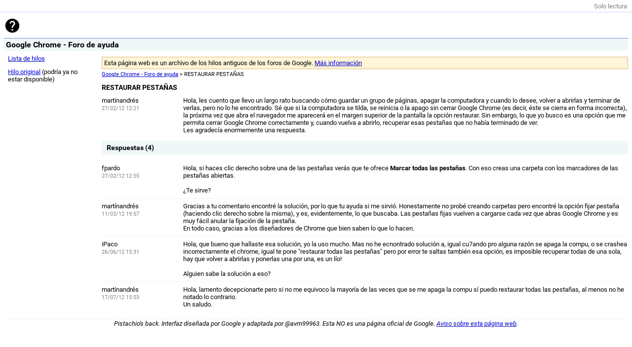

--- FILE ---
content_type: text/html; charset=utf-8
request_url: https://gpfarchive.avm99963.com/chrome-es/g0EWvSOtT2o.html
body_size: 1247
content:
<!DOCTYPE html>
<html>
<head>
<meta charset="UTF-8" />
<title>RESTAURAR PESTA&Ntilde;AS – Google Chrome - Foro de ayuda</title>
<link rel="stylesheet" href="forum.css" />
<link rel="stylesheet" href="thread.css" />
<meta name="viewport" content="width=device-width, initial-scale=1" />
</head>
<body>
<header>
<div id="toolbar"><span style="color:gray">Solo lectura</span></div>
<div id="searchbox">
<a href="index.html"><img src="google.svg" /></a>
</div>
<h1 id="name">Google Chrome - Foro de ayuda</h1>
</header>
<div id="container">
<aside id="left_sidebar">
<ul>
<li><a href="index.html">Lista de hilos</a></li>
<li><a href="http://productforums.google.com/forum/#!topic/chrome-es/g0EWvSOtT2o">Hilo original</a> (podría ya no estar disponible)</li>
</ul>
</aside>
<section class="alone">
<div class="alert warning">Esta página web es un archivo de los hilos antiguos de los foros de Google. <a href="/notice.html">Más información</a></div>
<div class="breadcrumb">
<a href="index.html">Google Chrome - Foro de ayuda</a> > RESTAURAR PESTA&Ntilde;AS
</div>
<h2 class="title">RESTAURAR PESTA&Ntilde;AS</h2>
<div class="message_container" id="op">
<div class="user">
<div class="userinfo">
<div class="username">mart&iacute;nandr&eacute;s</div>
<div class="moreinfo">27/02/12 12:21</div>
</div>
</div>
<div class="message">
<div style="max-height:10000px"><div dir="ltr">Hola, les cuento que llevo un largo rato buscando cómo guardar un grupo de páginas, apagar la computadora y cuando lo desee, volver a abrirlas y terminar de verlas, pero no lo he encontrado. Sé que si la computadora se tilda, se reinicia o la apago sin cerrar Google Chrome (es decir, éste se cierra en forma incorrecta), la próxima vez que abra el navegador me aparecerá en el margen superior de la pantalla la opción restaurar. Sin embargo, lo que yo busco es una opción que me permita cerrar Google Chrome correctamente y, cuando vuelva a abrirlo, recuperar esas pestañas que no había terminado de ver.<div>Les agradecía enormemente una respuesta.</div></div></div>
</div>
</div>
<h3 class="section">Respuestas (4)</h3>
<div class="replies">
<div class="message_container">
<div class="user">
<div class="userinfo">
<div class="username">fpardo</div>
<div class="moreinfo"><span>27/02/12 12:55</span></div>
</div>
</div>
<div class="message">
<div style="max-height:10000px"><div dir="ltr">Hola, si haces clic derecho sobre una de las pestañas verás que te ofrece <b>Marcar todas las pestañas</b>. Con eso creas una carpeta con los marcadores de las pestañas abiertas. <div><br /></div><div>¿Te sirve?</div></div></div>
</div>
</div>
<div class="message_container">
<div class="user">
<div class="userinfo">
<div class="username">mart&iacute;nandr&eacute;s</div>
<div class="moreinfo"><span>11/03/12 19:57</span></div>
</div>
</div>
<div class="message">
<div style="max-height:10000px"><div dir="ltr">Gracias a tu comentario encontré la solución, por lo que tu ayuda si me sirvió. Honestamente no probé creando carpetas pero encontré la opción fijar pestaña (haciendo clic derecho sobre la misma), y es, evidentemente, lo que buscaba. Las pestañas fijas vuelven a cargarse cada vez que abras Google Chrome y es muy fácil anular la fijación de la pestaña. <br />En todo caso, gracias a los diseñadores de Chrome que bien saben lo que lo hacen.</div></div>
</div>
</div>
<div class="message_container">
<div class="user">
<div class="userinfo">
<div class="username">iPaco</div>
<div class="moreinfo"><span>26/06/12 15:31</span></div>
</div>
</div>
<div class="message">
<div style="max-height:10000px"><div dir="ltr">Hola, que bueno que hallaste esa solución, yo la uso mucho. Mas no he ecnontrado solución a, igual cu7ando pro alguna razón se apaga la compu, o se crashea incorrectamente el chrome, igual te pone &quot;restaurar todas las pestañas&quot; pero por error te saltas también esa opción, es imposible recuperar todas de una sola, hay que volver a abrirlas y ponerlas una por una, es un lío! <br /> <br />Alguien sabe la solución a eso? <br /></div></div>
</div>
</div>
<div class="message_container">
<div class="user">
<div class="userinfo">
<div class="username">mart&iacute;nandr&eacute;s</div>
<div class="moreinfo"><span>17/07/12 15:53</span></div>
</div>
</div>
<div class="message">
<div style="max-height:10000px"><div dir="ltr">Hola, lamento decepcionarte pero si no me equivoco la mayoría de las veces que se me apaga la compu sí puedo restaurar todas las pestañas, al menos no he notado lo contrario. <br />Un saludo.</div></div>
</div>
</div>
</div>
</section>
</div>
<div class="clear"></div>
<footer>
<p><em>Pistachio's back. Interfaz diseñada por Google y adaptada por @avm99963. Esta NO es una página oficial de Google. <a href="/notice.html">Aviso sobre esta página web</a>.</em></p>
</footer>
</body>
</html>